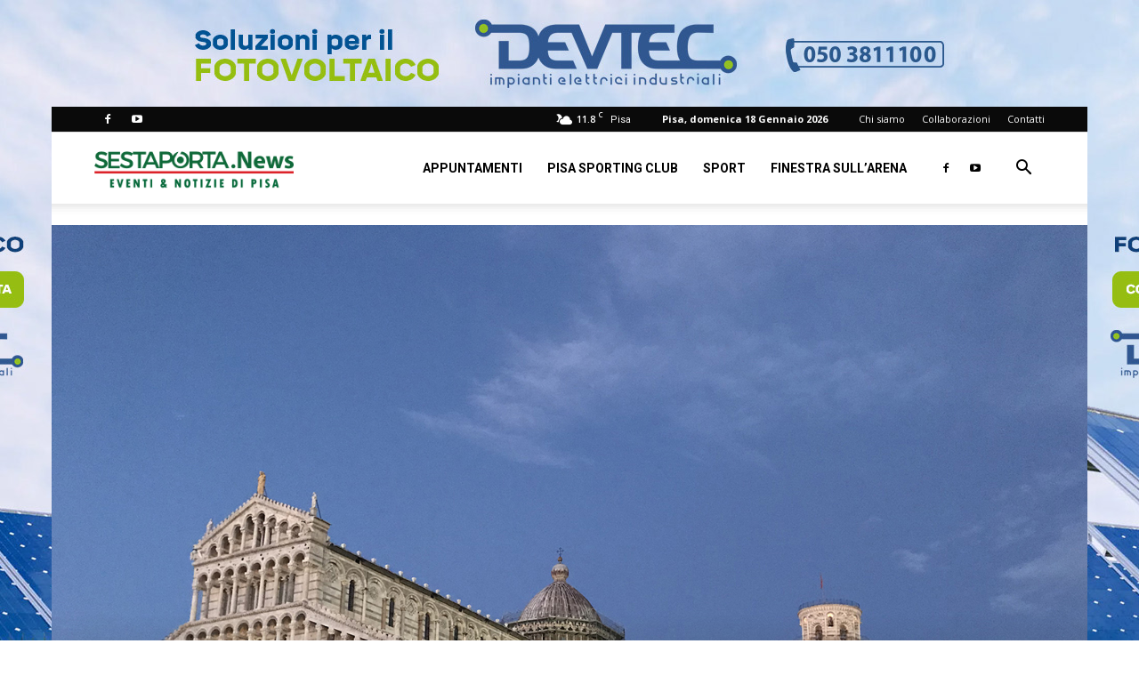

--- FILE ---
content_type: text/html; charset=utf-8
request_url: https://www.google.com/recaptcha/api2/aframe
body_size: 252
content:
<!DOCTYPE HTML><html><head><meta http-equiv="content-type" content="text/html; charset=UTF-8"></head><body><script nonce="HoWFv8YDkEi7wpkhOrZ-GA">/** Anti-fraud and anti-abuse applications only. See google.com/recaptcha */ try{var clients={'sodar':'https://pagead2.googlesyndication.com/pagead/sodar?'};window.addEventListener("message",function(a){try{if(a.source===window.parent){var b=JSON.parse(a.data);var c=clients[b['id']];if(c){var d=document.createElement('img');d.src=c+b['params']+'&rc='+(localStorage.getItem("rc::a")?sessionStorage.getItem("rc::b"):"");window.document.body.appendChild(d);sessionStorage.setItem("rc::e",parseInt(sessionStorage.getItem("rc::e")||0)+1);localStorage.setItem("rc::h",'1768761948054');}}}catch(b){}});window.parent.postMessage("_grecaptcha_ready", "*");}catch(b){}</script></body></html>